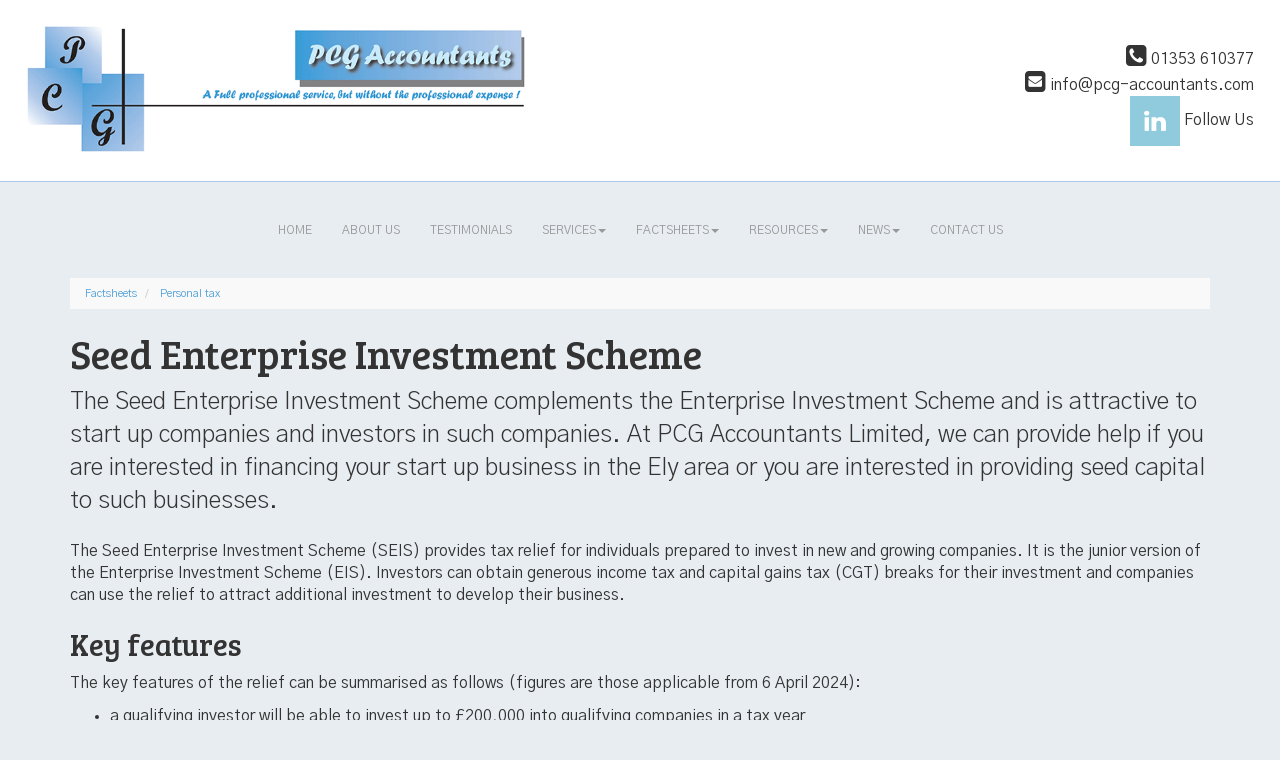

--- FILE ---
content_type: text/html; charset=utf-8
request_url: https://www.pcg-accountants.com/factsheets/personal-tax/seed-enterprise-investment-scheme
body_size: 9601
content:

<!doctype html>
<!--[if lt IE 7]> <html lang="en-gb" class="no-js lt-ie9 lt-ie8 lt-ie7"> <![endif]-->
<!--[if IE 7]>    <html lang="en-gb" class="no-js lt-ie9 lt-ie8"> <![endif]-->
<!--[if IE 8]>    <html lang="en-gb" class="no-js lt-ie9"> <![endif]-->
<!--[if gt IE 8]><!--> <html lang="en-gb"> <!--<![endif]-->
	<head><meta http-equiv="X-UA-Compatible" content="IE=edge" /><meta charset="utf-8" /><meta name="viewport" content="width=device-width" /><link rel="shortcut icon" href="/favicon.ico" /><link rel="apple-touch-icon" href="/apple-touch-icon.png" />



<script type="speculationrules">
{
  "prerender": [{
    "where": {
      "and": [
        { "href_matches": "/*" },
        { "not": {"selector_matches": ".do-not-prerender"}}
      ]
    },
    "eagerness": "moderate"
  }]
}
</script>
	<link href="/css/styles.css" rel="stylesheet" type="text/css" media="screen" /><link href="/css/print.css" rel="stylesheet" type="text/css" media="print" /><script src="//cdn.clientzone.com/framework/3.0/modernizer/modernizr.custom.2.8.3.min.js"></script><script src="//ajax.googleapis.com/ajax/libs/jquery/3.5.1/jquery.min.js"></script><script src="//cdn.clientzone.com/framework/3.0/bootstrap/bootstrap.min.js"></script><script src="//cdn.clientzone.com/framework/3.0/bootstrap/hover.min.js"></script><script src="//cdn.clientzone.com/framework/3.0/scripts/settings.js"></script><script src="//cdn.clientzone.com/framework/3.0/scripts/search.js"></script><link href="https://www.pcg-accountants.com/factsheets/personal-tax/seed-enterprise-investment-scheme" rel="canonical" /><title>
	Seed Enterprise Investment Scheme Ely : PCG Accountants Limited
</title></head>
	<body id="body" class="page-factsheets page-personal-tax page-seed-enterprise-investment-scheme">
<form method="post" action="/factsheets/personal-tax/seed-enterprise-investment-scheme" id="form1">

<!-- IE6 warning and Accessibility links -->
        <div class="container">
	<div class="access-links">
	<h2 id="page-top">Accessibility links</h2>
	<ul>
		<li><a href="#skip-to-content" title="">Skip to content</a></li>
		<li><a href="/accessibility" title="">Accessibility Help</a></li>
	</ul>
</div>
	<div class="browser-wrap">
    <div class="chromeframe" style="display: none;">
        <p>You are using an outdated browser. <a href="https://browse-better.com/">Upgrade your browser today</a> for a better experience of this site and many others.</p>
    </div>

    <!--[if IE]> 
        <div class="chromeframe-ie">
            <p>You are using an outdated browser. <a href="https://browse-better.com/">Upgrade your browser today</a> for a better experience of this site and many others.</p>
        </div>
        <div class="small">
            <p>If you are having trouble viewing this website and would like some information please contact us on the details below...</p>
            <p>Tel: 01353 610377</p>
            <p>Email: <a href="mailto:info@pcg-accountants.com">info@pcg-accountants.com</a></p>
            <p>Address: <span itemscope itemtype="http://schema.org/AccountingService" class="address-mini">PCG Accountants Limited, 
<span itemprop="address" itemscope itemtype="http://schema.org/PostalAddress">
<span itemprop="streetAddress">9 Cambridgeshire Close</span>, <span itemprop="addressLocality"> Ely</span>, <span itemprop="addressRegion">Cambridgeshire</span> <span itemprop="postalCode"> CB6 3BX</span>
</span>
</span></p>
        </div>
    <![endif]-->
</div>
</div>
        <!-- / IE6 warning and Accessibility links -->
        <div class="site-wrap">
            <header class="site-header-wrap">
                <div class="container-fluid">
                    <div class="row">
                        <div class="col-sm-5">
                            <a href="/" title="PCG Accountants Limited" id="print-logo">
                                <img src="/img/logo.png" alt="PCG Accountants Limited" id="logo" class="img-responsive">
                            </a>
                        </div>
                        <div class="col-sm-7">
                            <div class="details">
                                <p>
                                    <span class="phone">
                                        <a href="tel:01353 610377">
                                            <span aria-hidden="true" class="glyphicon glyphicon-earphone"></span> 01353 610377</a>
                                    </span>
									<br>
                                    <span class="email">
                                        <a href="mailto:info@pcg-accountants.com">
                                            <span aria-hidden="true" class="glyphicon glyphicon-envelope"></span> info@pcg-accountants.com</a>
                                    </span>
									<br>
                                    <span class="email">
                                        <a target="_blank" href="https://www.linkedin.com/company/pcg-accountants-limited/">
                                            <img src="/img/icons/linkedin.png"> Follow Us</a>
                                    </span>
                                </p>
                            </div>
                        </div>
                    </div>
                </div>
            </header>
            <div id="menu-wrap" class="site-navigation-wrap">
                <div class="menu-scroll">
                    <span class="glyphicon glyphicon-angle-double-down glyphicon-gray-lighter"></span>
                    <span class="glyphicon glyphicon-angle-double-up glyphicon-gray-lighter"></span>
                    <span class="scroll-text">Scrollable menu</span>
                </div>
                <nav>
  <div class="navbar navbar-default"><div class="navbar-header"><button type="button" class="navbar-toggle" data-toggle="collapse" data-target=".navbar-collapse"><span class="icon-bar"></span><span class="icon-bar"></span><span class="icon-bar"></span><span class="burger-menu-title">MENU</span></button></div><div class="navbar-collapse collapse">
<ul data-cmsnoindex="true" class="nav navbar-nav">
<li><a target="_self" title="Home" href="/">Home</a></li>
<li><a target="_self" title="About us" href="/about-us">About us</a></li>
<li><a target="_self" title="Testimonials" href="/testimonials">Testimonials</a></li>
<li class="dropdown">
<a class="dropdown-toggle" data-toggle="dropdown" data-hover="dropdown" href="/services" title="Services" target="_self">Services<b class="caret"></b></a>
<ul class="dropdown-menu">
<li><a target="_self" title="Overview" href="/services">Overview</a></li>
<li><a target="_self" title="Business start-up" href="/services/business-start-up">Business start-up</a></li>
<li><a target="_self" title="Compliance services" href="/services/compliance-services">Compliance services</a></li>
<li><a target="_self" title="Consultancy services" href="/services/consultancy-services">Consultancy services</a></li>
<li><a target="_self" title="Investments & Pensions" href="/services/investments-and-pensions">Investments & Pensions</a></li>
<li><a target="_self" title="Support services" href="/services/support-services">Support services</a></li>
<li><a target="_self" title="Systems advice" href="/services/systems-advice">Systems advice</a></li>
<li><a target="_self" title="Taxation" href="/services/taxation">Taxation</a></li>
</ul>
</li>
<li class="dropdown">
<a class="dropdown-toggle" data-toggle="dropdown" data-hover="dropdown" href="/factsheets" title="Factsheets" target="_self">Factsheets<b class="caret"></b></a>
<ul class="dropdown-menu">
<li><a target="_self" title="Overview" href="/factsheets">Overview</a></li>
<li><a target="_self" title="Capital taxes" href="/factsheets/capital-taxes">Capital taxes</a></li>
<li><a target="_self" title="Corporate and business tax" href="/factsheets/corporate-and-business-tax">Corporate and business tax</a></li>
<li><a target="_self" title="Employment and related matters" href="/factsheets/employment-and-related-matters">Employment and related matters</a></li>
<li><a target="_self" title="Employment issues (tax)" href="/factsheets/employment-issues-tax">Employment issues (tax)</a></li>
<li><a target="_self" title="General business" href="/factsheets/general-business">General business</a></li>
<li><a target="_self" title="ICT" href="/factsheets/ict">ICT</a></li>
<li><a target="_self" title="Pensions" href="/factsheets/pensions">Pensions</a></li>
<li><a target="_self" title="Personal tax" href="/factsheets/personal-tax">Personal tax</a></li>
<li><a target="_self" title="Specialist areas" href="/factsheets/specialist-areas">Specialist areas</a></li>
<li><a target="_self" title="Starting up in business" href="/factsheets/starting-up-in-business">Starting up in business</a></li>
<li><a target="_self" title="VAT" href="/factsheets/vat">VAT</a></li>
</ul>
</li>
<li class="dropdown">
<a class="dropdown-toggle" data-toggle="dropdown" data-hover="dropdown" href="/resources" title="Resources" target="_self">Resources<b class="caret"></b></a>
<ul class="dropdown-menu">
<li><a target="_self" title="Overview" href="/resources">Overview</a></li>
<li><a target="_self" title="Downloadable forms" href="/resources/downloadable-forms">Downloadable forms</a></li>
<li><a target="_self" title="Market data" href="/resources/market-data">Market data</a></li>
<li><a target="_self" title="Online calculators" href="/resources/online-calculators">Online calculators</a></li>
<li><a target="_self" title="Tax calendar" href="/resources/tax-calendar">Tax calendar</a></li>
<li><a target="_self" title="Tax rates & allowances" href="/resources/tax-rates-and-allowances">Tax rates & allowances</a></li>
<li><a target="_self" title="Useful links" href="/resources/useful-links">Useful links</a></li>
</ul>
</li>
<li class="dropdown">
<a class="dropdown-toggle" data-toggle="dropdown" data-hover="dropdown" href="/news" title="News" target="_self">News<b class="caret"></b></a>
<ul class="dropdown-menu">
<li><a target="_self" title="Overview" href="/news">Overview</a></li>
<li><a target="_self" title="Autumn Budget" href="/news/autumn-budget">Autumn Budget</a></li>
<li><a target="_self" title="Spring Statement" href="/news/spring-statement">Spring Statement</a></li>
<li><a target="_self" title="Hot Topic" href="/news/hot-topic">Hot Topic</a></li>
<li><a target="_self" title="Latest News for Business" href="/news/latest-news-for-business">Latest News for Business</a></li>
</ul>
</li>
<li><a target="_self" title="Contact us" href="/contact-us">Contact us</a></li>
</ul>
</div></div>
</nav>
            </div>
            <div class="site-main-content-wrap">
                <!-- Skip to content link - place just before main content! -->
                <a name="skip-to-content" class="skip-to-content"></a>
                <!-- / Skip to content link -->
                <div class="container">
                    
<accsys_noindex>

        <ol class="breadcrumb">
    
        <li >
        
         <a href='/factsheets' title='Factsheets' target="_self">Factsheets</a>
        </li>
    
        <li >
        
         <a href='/factsheets/personal-tax' title='Personal tax' target="_self">Personal tax</a>
        </li>
    
        </ol>
    
</accsys_noindex>

                        <h1>Seed Enterprise Investment Scheme</h1>

<div class="opening-para">
<p>The Seed Enterprise Investment Scheme complements the  Enterprise Investment Scheme and is attractive to start up  companies and investors in such companies. At PCG Accountants Limited, we can provide help if  you are interested in financing your start up business in the Ely  area or you are interested in providing seed capital to such businesses.</p></div>




<p>The Seed Enterprise Investment Scheme (SEIS) provides tax relief for individuals prepared to invest in new and growing companies. It is the junior version of the Enterprise Investment Scheme (EIS). Investors can obtain generous income tax and capital gains tax (CGT) breaks for their investment and companies can use the relief to attract additional investment to develop their business. </p>
<h2>Key features</h2>
<p>The key features of the relief can be summarised&nbsp;as follows (figures are those applicable from 6 April 2024):</p>
<ul class="resource-col-halved">
<li>a qualifying investor will be able to invest up to &pound;200,000 into qualifying companies in a tax year</li>
<li>they will receive income tax relief of up to 50% of the sum invested</li>
<li>unused relief in one tax year can be carried back to the preceding tax year if there is unused relief available for that year</li>
<li>the maximum amount that a company can attract in investment qualifying for the SEIS is &pound;250,000 in total</li>
<li>the company must not have assets of more than &pound;350,000 before any SEIS investment</li>
<li>an individual who makes a capital gain on another asset and uses the amount of the gain in making a SEIS investment will not pay tax on 50% of the liability, subject to certain conditions</li>
<li>there is a huge amount of anti-avoidance legislation to prevent exploitation for tax avoidance purposes.</li>
</ul>
<h2>Who can invest?</h2>
<p>The official term is a &lsquo;qualifying investor&rsquo;. The primary requirement is that the investor or someone who is associated with them must not be an employee of the company in which the investment is being made. They can however be a director. They must also ensure that they do not have (directly or indirectly) a substantial interest in the company. This is defined by reference to holding more than 30% of any of the following (in either the company itself or a 51% subsidiary of the company):</p>
<ul>
<li>ordinary shares</li>
<li>issued shares</li>
<li>voting rights</li> 
<li>assets in a winding up.</li>
</ul>
<h2>Which shares qualify?</h2>
<p>The shares must be ordinary shares which have been subscribed for wholly in cash and are fully paid up. They must be held for a three year period from the date of issue. The company must have issued the shares for the purpose of raising money to fund a qualifying business activity which either involves the carrying on (or preparations to carry on) a new trade. Using the funds to meet the costs of research and development intended to create or benefit a new qualifying trade will also be acceptable. The money must be spent within three years of the date of issue of the shares. The anti-avoidance requirement is that there must be no pre-arranged exit for the investor involving the purchase of the shares, or the disposal of assets.</p>
<h2>Which companies qualify?</h2>
<p>The rules are intended to benefit new companies. The basic requirements are that the company must be unquoted. The trade must be a 'new' qualifying trade. This is one not carried out by either the company or any other person for longer than three years at the date the shares are issued. The company must exist wholly for the purpose of carrying out one or more qualifying trades throughout the three-year period from the date of issue of the shares. If the company goes into receivership or administration or is wound up during this period, this will not prevent the relief being given, provided there was a commercial justification for the action.</p>
<p>The other main conditions relating to the company can be summarised&nbsp;as follows:</p>
<ul class="resource-col-halved">
    <li>the company must have a permanent establishment in the UK</li>
    <li>the company must be effectively solvent at the date of issue of the shares</li>
    <li>the company may have a qualifying subsidiary</li>
    <li>the company must not be a member of a partnership</li>
    <li>immediately before the investment, the gross assets of the company plus the value of any related entity (one that holds more than 25% of the capital or voting power in the issuing company) must not exceed &pound;350,000</li>
    <li>there are fewer than 25 full-time employee equivalents in the company and any related entity</li>
    <li>the company must not have had EIS or Venture Capital Trust (VCT) investment before the SEIS shares are issued</li>
    <li>the total amount of investment made under the SEIS in the company must not exceed an aggregate of &pound;250,000.</li>
</ul>
<h2>Which trades qualify?</h2>
<p>The primary requirement is that the company must carry on a genuine new trading venture. There may be a problem if the same activities had been carried on as part of another trade. Basically any trading activity will qualify unless it is an excluded activity within the definitions used for the EIS. This means that activities such as property development, retail distribution, hotels, nursing homes and farming will not qualify. The trade must be carried out on a commercial basis.</p>
<h2>How is relief obtained?</h2>
<p>The relief is given as a reduction against the total tax liability for the year but cannot turn a tax liability into a tax repayment. In that situation the individual would be able to carry back the unused relief to the preceding tax year for use if there was any tax unrelieved for that year. </p>
<div class="example">
<h3>Examples</h3>
<p>Samantha invests &pound;60,000 under the SEIS. Potentially her tax relief is 50% of her investment which is therefore worth &pound;30,000. As her tax liability for the year is &pound;45,000, the maximum relief is available to reduce her tax liability to &pound;15,000.</p>
<p>Richard also invests &pound;60,000 under the SEIS. His forecast tax liability is only &pound;20,000 so the claim to relief under the SEIS will be limited to &pound;20,000 for that tax year. However, Richard can in addition make a claim to carry back the unused relief of &pound;10,000 (&pound;30,000 less &pound;20,000 relieved) to the preceding tax year.</p>
<p>The relief must be claimed and requires a certificate from the company issuing the shares.</p>
</div>
<h2>Can the relief be withdrawn?</h2>
<p>The short answer is 'yes' if certain events happen within three years of the date on which the shares are issued. The most obvious event is the disposal of the shares in that period. There are complex rules that will cause the relief to be withdrawn if the investor receives 'value' from the company during this period.</p>
<h2>What about the CGT position?</h2>
<p>Where shares are sold more than three years after the date on which they are issued, then any resulting gain is free of CGT. Shares sold within three years would be chargeable but may qualify for Business Asset Disposal Relief (BADR) if the various conditions are met.</p>
<p>Where a disposal is exempt for gains purposes, this would normally mean that a loss would not be allowable for CGT purposes, but an allowable loss is available under the scheme. Where SEIS income tax relief has been obtained and is not withdrawn then the capital loss is reduced so that tax relief is not duplicated.</p>
<div class="example">
<h3>Example</h3>
<p>Murat invested &pound;25,000 in the SEIS for which he received &pound;12,500 relief against his income tax liability of &pound;35,000. If 4 years later the company is unsuccessful and is liquidated with no value returned to the shareholders then his allowable capital loss will be &pound;12,500, being the amount invested of &pound;25,000 less the income tax relief obtained of &pound;12,500.</p>
<p>Clearly investors will hope that they are not in a capital loss position but where this does happen, the allowable loss qualifies for relief against either gains or income. The facility to use a capital loss against income is only available in certain specified circumstances which include a capital loss on the SEIS. It can be used in the year of the loss and/or the preceding year to relieve net income and can therefore potentially save tax at the individual's highest rate of tax.</p>
</div>
<h2>A bonus exemption</h2>
<p>There is also an additional exemption where assets are disposed of at a gain in that year and funds equal to the amount of the gain are invested in SEIS shares. Reinvestment relief is available at 50% of the matched gain where the proceeds are invested in SEIS shares.</p>
<p>Where only part of the gain is invested in such shares then only that part is exempt. The maximum gain to be relieved is capped at £200,000. Further, this relief will only be allowed where the investment also qualifies for income tax relief and a claim is made. If for any reason the SEIS relief is withdrawn on the shares then the gain will be reinstated.</p>
<div class="example">
 <h3>Example</h3>
 <p>Isaac sells some more quoted shares for &pound;200,000, making a gain of &pound;80,000. He invests &pound;80,000 of the proceeds in new shares which qualify under the SEIS. He will be able to claim a reduction of &pound;40,000 (being 50% of the amount invested in the SEIS) in the chargeable gain on the shares.</p>
</div>

<h2>Comparison to EIS</h2>
<p>The SEIS supplements the EIS. Some aspects of both schemes are similar but there are also key differences. These are not considered in detail here, however, consider the position of the individual investor. Under the EIS those investing up to £1 million receive income tax relief at up to 30%. From a tax relief perspective on investments up to £200,000, the SEIS is more favourable but it clearly cannot be used for larger investments.</p>


<div class="closing-para">
<h2>How we can help</h2>
<p>The Seed Enterprise Investment Scheme complements the existing EIS and related Venture Capital Trust  investment schemes as it may be an alternative way of attracting  funds at a time when it is still difficult to obtain finance from traditional  sources such as banks. Great care will be required to ensure that all  opportunities to use it are obtained for investor and qualifying company alike.  Please do <a href="/contact-us" title="Contact us">contact us</a>, at PCG Accountants Limited,  if you are interested in a start up in the Ely area.</p></div>





    
<nav>
  <div class="content-page-nav-list-wrap">
<div class="list-group">
<a class="list-group-item" title="Charitable giving" target="_self" href="/factsheets/personal-tax/charitable-giving">Charitable giving</a>
<a class="list-group-item" title="Child Benefit charge" target="_self" href="/factsheets/personal-tax/child-benefit-charge">Child Benefit charge</a>
<a class="list-group-item" title="Dividends and interest" target="_self" href="/factsheets/personal-tax/dividends-and-interest">Dividends and interest</a>
<a class="list-group-item" title="Enterprise Investment Scheme" target="_self" href="/factsheets/personal-tax/enterprise-investment-scheme">Enterprise Investment Scheme</a>
<a class="list-group-item" title="Individual Savings Accounts" target="_self" href="/factsheets/personal-tax/individual-savings-accounts">Individual Savings Accounts</a>
<a class="list-group-item" title="Making Tax Digital for Individuals" target="_self" href="/factsheets/personal-tax/making-tax-digital-for-individuals">Making Tax Digital for Individuals</a>
<a class="list-group-item" title="The New Tax Status Rules: IT, CGT and IHT" target="_self" href="/factsheets/personal-tax/the-new-tax-status-rules-it-cgt-and-iht">The New Tax Status Rules: IT, CGT and IHT</a>
<a class="list-group-item" title="Personal tax - self assessment" target="_self" href="/factsheets/personal-tax/personal-tax-self-assessment">Personal tax - self assessment</a>
<a class="list-group-item" title="Personal tax - when is income tax and capital gains tax payable?" target="_self" href="/factsheets/personal-tax/personal-tax-when-is-income-tax-and-capital-gains-tax-payable">Personal tax - when is income tax and capital gains tax payable?</a>
<a class="list-group-item" title="Property investment - buy to let" target="_self" href="/factsheets/personal-tax/property-investment-buy-to-let">Property investment - buy to let</a>
<a class="list-group-item" title="Property investment - tax aspects" target="_self" href="/factsheets/personal-tax/property-investment-tax-aspects">Property investment - tax aspects</a>
<a class="list-group-item active" title="Seed Enterprise Investment Scheme" target="_self" href="/factsheets/personal-tax/seed-enterprise-investment-scheme">Seed Enterprise Investment Scheme</a>
<a class="list-group-item" title="Statutory Residence Test" target="_self" href="/factsheets/personal-tax/statutory-residence-test">Statutory Residence Test</a>
<a class="list-group-item" title="Taxation of the family" target="_self" href="/factsheets/personal-tax/taxation-of-the-family">Taxation of the family</a>
<a class="list-group-item" title="Tax-Free Childcare" target="_self" href="/factsheets/personal-tax/tax-free-childcare">Tax-Free Childcare</a>
<a class="list-group-item" title="Venture Capital Trusts" target="_self" href="/factsheets/personal-tax/venture-capital-trusts">Venture Capital Trusts</a>
</div>
</div>
</nav>
                    <div id="searchareaWidget" class="form-inline form-search">
  
<div class="input-group">
    <input name="ctl00$ctl00$ctl08$txtSearchBox" type="text" id="ctl08_txtSearchBox" class="form-control search-query" placeholder="Site Search..." />
    
    <span class="input-group-btn">
	    <button class="btn btn-default search-button" value="<span class='glyphicon glyphicon-search'></span>" type="button" onclick="dosearch('search','ctl08_txtSearchBox');" >
	    <span class='glyphicon glyphicon-search'></span>
	    </button>
	</span>
    
</div>
  <script type="text/javascript">

        var $searchinput = $('.search-query');

        // Hook the key down event for the search input box and enter being pressed. Redirect the browser to the relevant search page to emulate the
        // search submit button press operation which in this case isn't available.
        $searchinput.keydown(function(event){

        if (event.keyCode == 13)
        {
        event.preventDefault();
        window.location = "/search?Q="+$searchinput.val();
        }

        });
      </script>
</div>
                </div>
            </div>
            <footer class="site-footer-wrap">
                <div class="container-fluid">
                    <div class="row">
                        <div class="col-sm-12">
                            <p class="mini-site-map">
                                <span id="minisitemapwidget">
  <a href="/home" title="Home" target="_self">Home</a> | <a href="/contact-us" title="Contact us" target="_self">Contact us</a> | <a href="/site-map" title="Site map" target="_self">Site map</a> | <a href="/accessibility" title="Accessibility" target="_self">Accessibility</a> | <a href="/disclaimer" title="Disclaimer" target="_self">Disclaimer</a> | <a href="/privacy" title="Privacy" target="_self">Privacy</a> | <a href="/help" title="Help" target="_self">Help</a> | </span> <a href="https://www.yourfirmonline.co.uk" title="powered by totalSOLUTION. Click here to find out how totalSOLUTION can help your accountancy firm" target="_blank" rel="noopener noreferrer" >powered by total<strong>SOLUTION</strong></a>
                            </p>
                            <p>&COPY; 2026 PCG Accountants Limited. All rights reserved. We use cookies on this website, you can find <a href="/privacy#cookies">more information about cookies here</a>.</p>
                            <address><span itemscope itemtype="http://schema.org/AccountingService" class="address-mini">PCG Accountants Limited, 
<span itemprop="address" itemscope itemtype="http://schema.org/PostalAddress">
<span itemprop="streetAddress">9 Cambridgeshire Close</span>, <span itemprop="addressLocality"> Ely</span>, <span itemprop="addressRegion">Cambridgeshire</span> <span itemprop="postalCode"> CB6 3BX</span>
</span>
</span></address>
                        </div>
                    </div>
                </div>
            </footer>
        </div>
        <!--/end site-wrap -->
        <!-- Scripts go here -->
        <script src="//cdn.clientzone.com/framework/3.0/scripts/placeholder.min.js"></script>
        <script src="/scripts/scripts.js"></script>
<!--[if lt IE 9]>
      <script src="//cdn.clientzone.com/framework/3.0/Bootstrap/respond.min.js"></script>
    <![endif]-->



<script type='application/ld+json'> 
{
  "@context": "http://www.schema.org",
  "@type": "AccountingService",
  "name": "PCG Accountants Limited",
  "url": "https://www.pcg-accountants.com/factsheets/personal-tax/seed-enterprise-investment-scheme",
  "logo": "https://www.pcg-accountants.com/img/logo.png",
  "image": "https://www.pcg-accountants.com/img/logo.png",
  "description": "PCG Accountants Limited are accountants in Ely, Cambridgeshire,  that cater for all sizes of clients, from the simple Tax Return to large Limited Companies.",
  "address": {
    "@type": "PostalAddress",
    "streetAddress": "9 Cambridgeshire Close",
    "addressLocality": "Ely",
    "addressRegion": "Cambridgeshire",
    "postalCode": "CB6 3BX",
    "addressCountry": "GB",
	"telephone": "+44(0)1353 610377"

  },
  "geo": {
    "@type": "GeoCoordinates",
    "latitude": "52.3990344",
    "longitude": "0.2507938"
  },
  "hasMap": "https://www.google.co.uk/maps/place/PCG+Accountants+Limited/@52.3990344,0.2507938,17z",
  "openingHours": "Mo, Tu, We, Th, Fr 09:00-21:00",
  "contactPoint": {
    "@type": "ContactPoint",
    "telephone": "+44(0)1353 610377",
    "contactType": "Customer Support"
  }
}
</script>


</form>
<!-- Pre-EndBody -->
</body>
</html>
